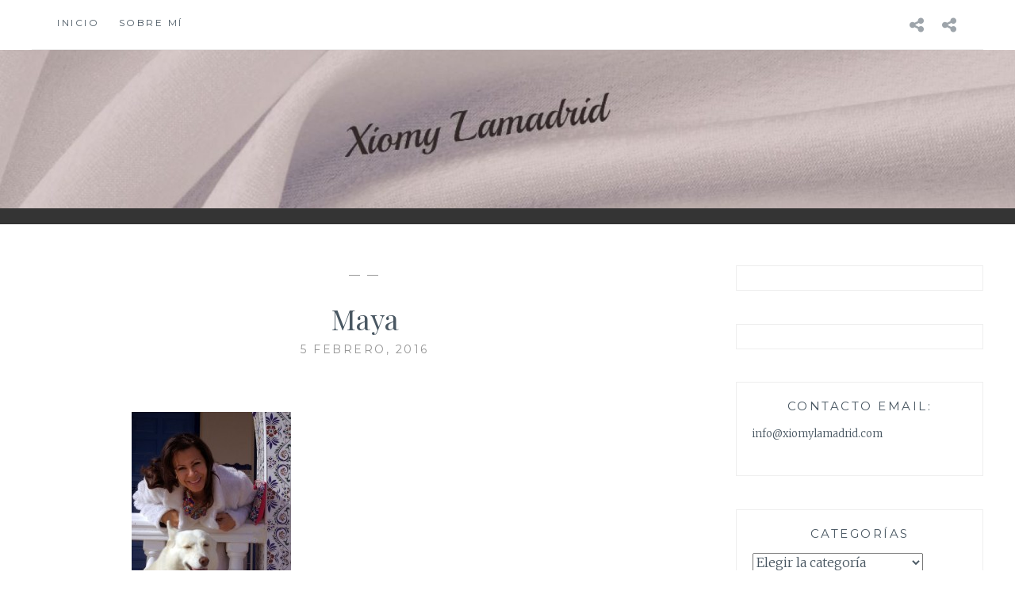

--- FILE ---
content_type: text/html; charset=UTF-8
request_url: https://xiomylamadrid.com/2016/02/05/maya/imgp4832/
body_size: 12075
content:
<!DOCTYPE html>
<html lang="es">
<head>
<meta charset="UTF-8">
<meta name="viewport" content="width=device-width, initial-scale=1">
<link rel="profile" href="http://gmpg.org/xfn/11">
<link rel="pingback" href="https://xiomylamadrid.com/xmlrpc.php">

<meta name='robots' content='noindex, nofollow' />
	<style>img:is([sizes="auto" i], [sizes^="auto," i]) { contain-intrinsic-size: 3000px 1500px }</style>
	
	<!-- This site is optimized with the Yoast SEO plugin v26.7 - https://yoast.com/wordpress/plugins/seo/ -->
	<title>Maya - Xiomy Lamadrid</title>
	<meta property="og:locale" content="es_ES" />
	<meta property="og:type" content="article" />
	<meta property="og:title" content="Maya - Xiomy Lamadrid" />
	<meta property="og:url" content="https://xiomylamadrid.com/2016/02/05/maya/imgp4832/" />
	<meta property="og:site_name" content="Xiomy Lamadrid" />
	<meta property="article:modified_time" content="2016-02-05T19:46:14+00:00" />
	<meta property="og:image" content="https://xiomylamadrid.com/2016/02/05/maya/imgp4832" />
	<meta property="og:image:width" content="800" />
	<meta property="og:image:height" content="1195" />
	<meta property="og:image:type" content="image/jpeg" />
	<meta name="twitter:card" content="summary_large_image" />
	<script type="application/ld+json" class="yoast-schema-graph">{"@context":"https://schema.org","@graph":[{"@type":"WebPage","@id":"https://xiomylamadrid.com/2016/02/05/maya/imgp4832/","url":"https://xiomylamadrid.com/2016/02/05/maya/imgp4832/","name":"Maya - Xiomy Lamadrid","isPartOf":{"@id":"http://xiomylamadrid.com/#website"},"primaryImageOfPage":{"@id":"https://xiomylamadrid.com/2016/02/05/maya/imgp4832/#primaryimage"},"image":{"@id":"https://xiomylamadrid.com/2016/02/05/maya/imgp4832/#primaryimage"},"thumbnailUrl":"https://xiomylamadrid.com/wp-content/uploads/2016/02/IMGP4832.jpg","datePublished":"2016-02-05T19:45:28+00:00","dateModified":"2016-02-05T19:46:14+00:00","breadcrumb":{"@id":"https://xiomylamadrid.com/2016/02/05/maya/imgp4832/#breadcrumb"},"inLanguage":"es","potentialAction":[{"@type":"ReadAction","target":["https://xiomylamadrid.com/2016/02/05/maya/imgp4832/"]}]},{"@type":"ImageObject","inLanguage":"es","@id":"https://xiomylamadrid.com/2016/02/05/maya/imgp4832/#primaryimage","url":"https://xiomylamadrid.com/wp-content/uploads/2016/02/IMGP4832.jpg","contentUrl":"https://xiomylamadrid.com/wp-content/uploads/2016/02/IMGP4832.jpg","width":800,"height":1195},{"@type":"BreadcrumbList","@id":"https://xiomylamadrid.com/2016/02/05/maya/imgp4832/#breadcrumb","itemListElement":[{"@type":"ListItem","position":1,"name":"Portada","item":"http://xiomylamadrid.com/"},{"@type":"ListItem","position":2,"name":"Maya","item":"http://xiomylamadrid.com/2016/02/05/maya/"},{"@type":"ListItem","position":3,"name":"Maya"}]},{"@type":"WebSite","@id":"http://xiomylamadrid.com/#website","url":"http://xiomylamadrid.com/","name":"Xiomy Lamadrid","description":"","publisher":{"@id":"http://xiomylamadrid.com/#/schema/person/e86b773a7f13d2e1485228f48bb10691"},"potentialAction":[{"@type":"SearchAction","target":{"@type":"EntryPoint","urlTemplate":"http://xiomylamadrid.com/?s={search_term_string}"},"query-input":{"@type":"PropertyValueSpecification","valueRequired":true,"valueName":"search_term_string"}}],"inLanguage":"es"},{"@type":["Person","Organization"],"@id":"http://xiomylamadrid.com/#/schema/person/e86b773a7f13d2e1485228f48bb10691","name":"taganga2015","image":{"@type":"ImageObject","inLanguage":"es","@id":"http://xiomylamadrid.com/#/schema/person/image/","url":"https://xiomylamadrid.com/wp-content/uploads/2018/01/vestido-negro-estilo-boho.png","contentUrl":"https://xiomylamadrid.com/wp-content/uploads/2018/01/vestido-negro-estilo-boho.png","width":800,"height":1195,"caption":"taganga2015"},"logo":{"@id":"http://xiomylamadrid.com/#/schema/person/image/"},"sameAs":["https://xiomylamadrid.com"]}]}</script>
	<!-- / Yoast SEO plugin. -->


<link rel='dns-prefetch' href='//stats.wp.com' />
<link rel='dns-prefetch' href='//fonts.googleapis.com' />
<link rel='preconnect' href='//c0.wp.com' />
<link rel="alternate" type="application/rss+xml" title="Xiomy Lamadrid &raquo; Feed" href="https://xiomylamadrid.com/feed/" />
<link rel="alternate" type="application/rss+xml" title="Xiomy Lamadrid &raquo; Feed de los comentarios" href="https://xiomylamadrid.com/comments/feed/" />
<link rel="alternate" type="application/rss+xml" title="Xiomy Lamadrid &raquo; Comentario Maya del feed" href="https://xiomylamadrid.com/2016/02/05/maya/imgp4832/feed/" />
		<!-- This site uses the Google Analytics by MonsterInsights plugin v9.11.1 - Using Analytics tracking - https://www.monsterinsights.com/ -->
		<!-- Nota: MonsterInsights no está actualmente configurado en este sitio. El dueño del sitio necesita identificarse usando su cuenta de Google Analytics en el panel de ajustes de MonsterInsights. -->
					<!-- No tracking code set -->
				<!-- / Google Analytics by MonsterInsights -->
		<script type="text/javascript">
/* <![CDATA[ */
window._wpemojiSettings = {"baseUrl":"https:\/\/s.w.org\/images\/core\/emoji\/16.0.1\/72x72\/","ext":".png","svgUrl":"https:\/\/s.w.org\/images\/core\/emoji\/16.0.1\/svg\/","svgExt":".svg","source":{"concatemoji":"https:\/\/xiomylamadrid.com\/wp-includes\/js\/wp-emoji-release.min.js?ver=6.8.3"}};
/*! This file is auto-generated */
!function(s,n){var o,i,e;function c(e){try{var t={supportTests:e,timestamp:(new Date).valueOf()};sessionStorage.setItem(o,JSON.stringify(t))}catch(e){}}function p(e,t,n){e.clearRect(0,0,e.canvas.width,e.canvas.height),e.fillText(t,0,0);var t=new Uint32Array(e.getImageData(0,0,e.canvas.width,e.canvas.height).data),a=(e.clearRect(0,0,e.canvas.width,e.canvas.height),e.fillText(n,0,0),new Uint32Array(e.getImageData(0,0,e.canvas.width,e.canvas.height).data));return t.every(function(e,t){return e===a[t]})}function u(e,t){e.clearRect(0,0,e.canvas.width,e.canvas.height),e.fillText(t,0,0);for(var n=e.getImageData(16,16,1,1),a=0;a<n.data.length;a++)if(0!==n.data[a])return!1;return!0}function f(e,t,n,a){switch(t){case"flag":return n(e,"\ud83c\udff3\ufe0f\u200d\u26a7\ufe0f","\ud83c\udff3\ufe0f\u200b\u26a7\ufe0f")?!1:!n(e,"\ud83c\udde8\ud83c\uddf6","\ud83c\udde8\u200b\ud83c\uddf6")&&!n(e,"\ud83c\udff4\udb40\udc67\udb40\udc62\udb40\udc65\udb40\udc6e\udb40\udc67\udb40\udc7f","\ud83c\udff4\u200b\udb40\udc67\u200b\udb40\udc62\u200b\udb40\udc65\u200b\udb40\udc6e\u200b\udb40\udc67\u200b\udb40\udc7f");case"emoji":return!a(e,"\ud83e\udedf")}return!1}function g(e,t,n,a){var r="undefined"!=typeof WorkerGlobalScope&&self instanceof WorkerGlobalScope?new OffscreenCanvas(300,150):s.createElement("canvas"),o=r.getContext("2d",{willReadFrequently:!0}),i=(o.textBaseline="top",o.font="600 32px Arial",{});return e.forEach(function(e){i[e]=t(o,e,n,a)}),i}function t(e){var t=s.createElement("script");t.src=e,t.defer=!0,s.head.appendChild(t)}"undefined"!=typeof Promise&&(o="wpEmojiSettingsSupports",i=["flag","emoji"],n.supports={everything:!0,everythingExceptFlag:!0},e=new Promise(function(e){s.addEventListener("DOMContentLoaded",e,{once:!0})}),new Promise(function(t){var n=function(){try{var e=JSON.parse(sessionStorage.getItem(o));if("object"==typeof e&&"number"==typeof e.timestamp&&(new Date).valueOf()<e.timestamp+604800&&"object"==typeof e.supportTests)return e.supportTests}catch(e){}return null}();if(!n){if("undefined"!=typeof Worker&&"undefined"!=typeof OffscreenCanvas&&"undefined"!=typeof URL&&URL.createObjectURL&&"undefined"!=typeof Blob)try{var e="postMessage("+g.toString()+"("+[JSON.stringify(i),f.toString(),p.toString(),u.toString()].join(",")+"));",a=new Blob([e],{type:"text/javascript"}),r=new Worker(URL.createObjectURL(a),{name:"wpTestEmojiSupports"});return void(r.onmessage=function(e){c(n=e.data),r.terminate(),t(n)})}catch(e){}c(n=g(i,f,p,u))}t(n)}).then(function(e){for(var t in e)n.supports[t]=e[t],n.supports.everything=n.supports.everything&&n.supports[t],"flag"!==t&&(n.supports.everythingExceptFlag=n.supports.everythingExceptFlag&&n.supports[t]);n.supports.everythingExceptFlag=n.supports.everythingExceptFlag&&!n.supports.flag,n.DOMReady=!1,n.readyCallback=function(){n.DOMReady=!0}}).then(function(){return e}).then(function(){var e;n.supports.everything||(n.readyCallback(),(e=n.source||{}).concatemoji?t(e.concatemoji):e.wpemoji&&e.twemoji&&(t(e.twemoji),t(e.wpemoji)))}))}((window,document),window._wpemojiSettings);
/* ]]> */
</script>
<style id='wp-emoji-styles-inline-css' type='text/css'>

	img.wp-smiley, img.emoji {
		display: inline !important;
		border: none !important;
		box-shadow: none !important;
		height: 1em !important;
		width: 1em !important;
		margin: 0 0.07em !important;
		vertical-align: -0.1em !important;
		background: none !important;
		padding: 0 !important;
	}
</style>
<link rel='stylesheet' id='wp-block-library-css' href='https://c0.wp.com/c/6.8.3/wp-includes/css/dist/block-library/style.min.css' type='text/css' media='all' />
<style id='classic-theme-styles-inline-css' type='text/css'>
/*! This file is auto-generated */
.wp-block-button__link{color:#fff;background-color:#32373c;border-radius:9999px;box-shadow:none;text-decoration:none;padding:calc(.667em + 2px) calc(1.333em + 2px);font-size:1.125em}.wp-block-file__button{background:#32373c;color:#fff;text-decoration:none}
</style>
<link rel='stylesheet' id='mediaelement-css' href='https://c0.wp.com/c/6.8.3/wp-includes/js/mediaelement/mediaelementplayer-legacy.min.css' type='text/css' media='all' />
<link rel='stylesheet' id='wp-mediaelement-css' href='https://c0.wp.com/c/6.8.3/wp-includes/js/mediaelement/wp-mediaelement.min.css' type='text/css' media='all' />
<style id='jetpack-sharing-buttons-style-inline-css' type='text/css'>
.jetpack-sharing-buttons__services-list{display:flex;flex-direction:row;flex-wrap:wrap;gap:0;list-style-type:none;margin:5px;padding:0}.jetpack-sharing-buttons__services-list.has-small-icon-size{font-size:12px}.jetpack-sharing-buttons__services-list.has-normal-icon-size{font-size:16px}.jetpack-sharing-buttons__services-list.has-large-icon-size{font-size:24px}.jetpack-sharing-buttons__services-list.has-huge-icon-size{font-size:36px}@media print{.jetpack-sharing-buttons__services-list{display:none!important}}.editor-styles-wrapper .wp-block-jetpack-sharing-buttons{gap:0;padding-inline-start:0}ul.jetpack-sharing-buttons__services-list.has-background{padding:1.25em 2.375em}
</style>
<style id='global-styles-inline-css' type='text/css'>
:root{--wp--preset--aspect-ratio--square: 1;--wp--preset--aspect-ratio--4-3: 4/3;--wp--preset--aspect-ratio--3-4: 3/4;--wp--preset--aspect-ratio--3-2: 3/2;--wp--preset--aspect-ratio--2-3: 2/3;--wp--preset--aspect-ratio--16-9: 16/9;--wp--preset--aspect-ratio--9-16: 9/16;--wp--preset--color--black: #000000;--wp--preset--color--cyan-bluish-gray: #abb8c3;--wp--preset--color--white: #ffffff;--wp--preset--color--pale-pink: #f78da7;--wp--preset--color--vivid-red: #cf2e2e;--wp--preset--color--luminous-vivid-orange: #ff6900;--wp--preset--color--luminous-vivid-amber: #fcb900;--wp--preset--color--light-green-cyan: #7bdcb5;--wp--preset--color--vivid-green-cyan: #00d084;--wp--preset--color--pale-cyan-blue: #8ed1fc;--wp--preset--color--vivid-cyan-blue: #0693e3;--wp--preset--color--vivid-purple: #9b51e0;--wp--preset--gradient--vivid-cyan-blue-to-vivid-purple: linear-gradient(135deg,rgba(6,147,227,1) 0%,rgb(155,81,224) 100%);--wp--preset--gradient--light-green-cyan-to-vivid-green-cyan: linear-gradient(135deg,rgb(122,220,180) 0%,rgb(0,208,130) 100%);--wp--preset--gradient--luminous-vivid-amber-to-luminous-vivid-orange: linear-gradient(135deg,rgba(252,185,0,1) 0%,rgba(255,105,0,1) 100%);--wp--preset--gradient--luminous-vivid-orange-to-vivid-red: linear-gradient(135deg,rgba(255,105,0,1) 0%,rgb(207,46,46) 100%);--wp--preset--gradient--very-light-gray-to-cyan-bluish-gray: linear-gradient(135deg,rgb(238,238,238) 0%,rgb(169,184,195) 100%);--wp--preset--gradient--cool-to-warm-spectrum: linear-gradient(135deg,rgb(74,234,220) 0%,rgb(151,120,209) 20%,rgb(207,42,186) 40%,rgb(238,44,130) 60%,rgb(251,105,98) 80%,rgb(254,248,76) 100%);--wp--preset--gradient--blush-light-purple: linear-gradient(135deg,rgb(255,206,236) 0%,rgb(152,150,240) 100%);--wp--preset--gradient--blush-bordeaux: linear-gradient(135deg,rgb(254,205,165) 0%,rgb(254,45,45) 50%,rgb(107,0,62) 100%);--wp--preset--gradient--luminous-dusk: linear-gradient(135deg,rgb(255,203,112) 0%,rgb(199,81,192) 50%,rgb(65,88,208) 100%);--wp--preset--gradient--pale-ocean: linear-gradient(135deg,rgb(255,245,203) 0%,rgb(182,227,212) 50%,rgb(51,167,181) 100%);--wp--preset--gradient--electric-grass: linear-gradient(135deg,rgb(202,248,128) 0%,rgb(113,206,126) 100%);--wp--preset--gradient--midnight: linear-gradient(135deg,rgb(2,3,129) 0%,rgb(40,116,252) 100%);--wp--preset--font-size--small: 13px;--wp--preset--font-size--medium: 20px;--wp--preset--font-size--large: 36px;--wp--preset--font-size--x-large: 42px;--wp--preset--spacing--20: 0.44rem;--wp--preset--spacing--30: 0.67rem;--wp--preset--spacing--40: 1rem;--wp--preset--spacing--50: 1.5rem;--wp--preset--spacing--60: 2.25rem;--wp--preset--spacing--70: 3.38rem;--wp--preset--spacing--80: 5.06rem;--wp--preset--shadow--natural: 6px 6px 9px rgba(0, 0, 0, 0.2);--wp--preset--shadow--deep: 12px 12px 50px rgba(0, 0, 0, 0.4);--wp--preset--shadow--sharp: 6px 6px 0px rgba(0, 0, 0, 0.2);--wp--preset--shadow--outlined: 6px 6px 0px -3px rgba(255, 255, 255, 1), 6px 6px rgba(0, 0, 0, 1);--wp--preset--shadow--crisp: 6px 6px 0px rgba(0, 0, 0, 1);}:where(.is-layout-flex){gap: 0.5em;}:where(.is-layout-grid){gap: 0.5em;}body .is-layout-flex{display: flex;}.is-layout-flex{flex-wrap: wrap;align-items: center;}.is-layout-flex > :is(*, div){margin: 0;}body .is-layout-grid{display: grid;}.is-layout-grid > :is(*, div){margin: 0;}:where(.wp-block-columns.is-layout-flex){gap: 2em;}:where(.wp-block-columns.is-layout-grid){gap: 2em;}:where(.wp-block-post-template.is-layout-flex){gap: 1.25em;}:where(.wp-block-post-template.is-layout-grid){gap: 1.25em;}.has-black-color{color: var(--wp--preset--color--black) !important;}.has-cyan-bluish-gray-color{color: var(--wp--preset--color--cyan-bluish-gray) !important;}.has-white-color{color: var(--wp--preset--color--white) !important;}.has-pale-pink-color{color: var(--wp--preset--color--pale-pink) !important;}.has-vivid-red-color{color: var(--wp--preset--color--vivid-red) !important;}.has-luminous-vivid-orange-color{color: var(--wp--preset--color--luminous-vivid-orange) !important;}.has-luminous-vivid-amber-color{color: var(--wp--preset--color--luminous-vivid-amber) !important;}.has-light-green-cyan-color{color: var(--wp--preset--color--light-green-cyan) !important;}.has-vivid-green-cyan-color{color: var(--wp--preset--color--vivid-green-cyan) !important;}.has-pale-cyan-blue-color{color: var(--wp--preset--color--pale-cyan-blue) !important;}.has-vivid-cyan-blue-color{color: var(--wp--preset--color--vivid-cyan-blue) !important;}.has-vivid-purple-color{color: var(--wp--preset--color--vivid-purple) !important;}.has-black-background-color{background-color: var(--wp--preset--color--black) !important;}.has-cyan-bluish-gray-background-color{background-color: var(--wp--preset--color--cyan-bluish-gray) !important;}.has-white-background-color{background-color: var(--wp--preset--color--white) !important;}.has-pale-pink-background-color{background-color: var(--wp--preset--color--pale-pink) !important;}.has-vivid-red-background-color{background-color: var(--wp--preset--color--vivid-red) !important;}.has-luminous-vivid-orange-background-color{background-color: var(--wp--preset--color--luminous-vivid-orange) !important;}.has-luminous-vivid-amber-background-color{background-color: var(--wp--preset--color--luminous-vivid-amber) !important;}.has-light-green-cyan-background-color{background-color: var(--wp--preset--color--light-green-cyan) !important;}.has-vivid-green-cyan-background-color{background-color: var(--wp--preset--color--vivid-green-cyan) !important;}.has-pale-cyan-blue-background-color{background-color: var(--wp--preset--color--pale-cyan-blue) !important;}.has-vivid-cyan-blue-background-color{background-color: var(--wp--preset--color--vivid-cyan-blue) !important;}.has-vivid-purple-background-color{background-color: var(--wp--preset--color--vivid-purple) !important;}.has-black-border-color{border-color: var(--wp--preset--color--black) !important;}.has-cyan-bluish-gray-border-color{border-color: var(--wp--preset--color--cyan-bluish-gray) !important;}.has-white-border-color{border-color: var(--wp--preset--color--white) !important;}.has-pale-pink-border-color{border-color: var(--wp--preset--color--pale-pink) !important;}.has-vivid-red-border-color{border-color: var(--wp--preset--color--vivid-red) !important;}.has-luminous-vivid-orange-border-color{border-color: var(--wp--preset--color--luminous-vivid-orange) !important;}.has-luminous-vivid-amber-border-color{border-color: var(--wp--preset--color--luminous-vivid-amber) !important;}.has-light-green-cyan-border-color{border-color: var(--wp--preset--color--light-green-cyan) !important;}.has-vivid-green-cyan-border-color{border-color: var(--wp--preset--color--vivid-green-cyan) !important;}.has-pale-cyan-blue-border-color{border-color: var(--wp--preset--color--pale-cyan-blue) !important;}.has-vivid-cyan-blue-border-color{border-color: var(--wp--preset--color--vivid-cyan-blue) !important;}.has-vivid-purple-border-color{border-color: var(--wp--preset--color--vivid-purple) !important;}.has-vivid-cyan-blue-to-vivid-purple-gradient-background{background: var(--wp--preset--gradient--vivid-cyan-blue-to-vivid-purple) !important;}.has-light-green-cyan-to-vivid-green-cyan-gradient-background{background: var(--wp--preset--gradient--light-green-cyan-to-vivid-green-cyan) !important;}.has-luminous-vivid-amber-to-luminous-vivid-orange-gradient-background{background: var(--wp--preset--gradient--luminous-vivid-amber-to-luminous-vivid-orange) !important;}.has-luminous-vivid-orange-to-vivid-red-gradient-background{background: var(--wp--preset--gradient--luminous-vivid-orange-to-vivid-red) !important;}.has-very-light-gray-to-cyan-bluish-gray-gradient-background{background: var(--wp--preset--gradient--very-light-gray-to-cyan-bluish-gray) !important;}.has-cool-to-warm-spectrum-gradient-background{background: var(--wp--preset--gradient--cool-to-warm-spectrum) !important;}.has-blush-light-purple-gradient-background{background: var(--wp--preset--gradient--blush-light-purple) !important;}.has-blush-bordeaux-gradient-background{background: var(--wp--preset--gradient--blush-bordeaux) !important;}.has-luminous-dusk-gradient-background{background: var(--wp--preset--gradient--luminous-dusk) !important;}.has-pale-ocean-gradient-background{background: var(--wp--preset--gradient--pale-ocean) !important;}.has-electric-grass-gradient-background{background: var(--wp--preset--gradient--electric-grass) !important;}.has-midnight-gradient-background{background: var(--wp--preset--gradient--midnight) !important;}.has-small-font-size{font-size: var(--wp--preset--font-size--small) !important;}.has-medium-font-size{font-size: var(--wp--preset--font-size--medium) !important;}.has-large-font-size{font-size: var(--wp--preset--font-size--large) !important;}.has-x-large-font-size{font-size: var(--wp--preset--font-size--x-large) !important;}
:where(.wp-block-post-template.is-layout-flex){gap: 1.25em;}:where(.wp-block-post-template.is-layout-grid){gap: 1.25em;}
:where(.wp-block-columns.is-layout-flex){gap: 2em;}:where(.wp-block-columns.is-layout-grid){gap: 2em;}
:root :where(.wp-block-pullquote){font-size: 1.5em;line-height: 1.6;}
</style>
<link rel='stylesheet' id='anissa-style-css' href='https://xiomylamadrid.com/wp-content/themes/anissa/style.css?ver=6.8.3' type='text/css' media='all' />
<link rel='stylesheet' id='anissa-fonts-css' href='https://fonts.googleapis.com/css?family=Playfair+Display%3A400%2C700%7CMontserrat%3A400%2C700%7CMerriweather%3A400%2C300%2C700&#038;subset=latin%2Clatin-ext' type='text/css' media='all' />
<link rel='stylesheet' id='anissa-fontawesome-css' href='https://xiomylamadrid.com/wp-content/themes/anissa/fonts/font-awesome.css?ver=4.3.0' type='text/css' media='all' />
<script type="text/javascript" src="https://c0.wp.com/c/6.8.3/wp-includes/js/jquery/jquery.min.js" id="jquery-core-js"></script>
<script type="text/javascript" src="https://c0.wp.com/c/6.8.3/wp-includes/js/jquery/jquery-migrate.min.js" id="jquery-migrate-js"></script>
<link rel="https://api.w.org/" href="https://xiomylamadrid.com/wp-json/" /><link rel="alternate" title="JSON" type="application/json" href="https://xiomylamadrid.com/wp-json/wp/v2/media/872" /><link rel="EditURI" type="application/rsd+xml" title="RSD" href="https://xiomylamadrid.com/xmlrpc.php?rsd" />
<meta name="generator" content="WordPress 6.8.3" />
<link rel='shortlink' href='https://xiomylamadrid.com/?p=872' />
<link rel="alternate" title="oEmbed (JSON)" type="application/json+oembed" href="https://xiomylamadrid.com/wp-json/oembed/1.0/embed?url=https%3A%2F%2Fxiomylamadrid.com%2F2016%2F02%2F05%2Fmaya%2Fimgp4832%2F" />
<link rel="alternate" title="oEmbed (XML)" type="text/xml+oembed" href="https://xiomylamadrid.com/wp-json/oembed/1.0/embed?url=https%3A%2F%2Fxiomylamadrid.com%2F2016%2F02%2F05%2Fmaya%2Fimgp4832%2F&#038;format=xml" />
	<style>img#wpstats{display:none}</style>
		
		<style type="text/css" id="custom-header-image">
			.site-branding:before {
				background-image: url( https://xiomylamadrid.com/wp-content/uploads/2021/02/cropped-Encabezado-de-blog-2-1200x600-px-1.jpg);
				background-position: center;
				background-repeat: no-repeat;
				background-size: cover;
				content: "";
				display: block;
				position: absolute;
				top: 0;
				left: 0;
				width: 100%;
				height: 100%;
				z-index:-1;
			}
		</style>
		<style type="text/css">
			.site-title,
		.site-description {
			position: absolute;
			clip: rect(1px, 1px, 1px, 1px);
		}
		</style>
	<link rel="icon" href="https://xiomylamadrid.com/wp-content/uploads/2021/02/cropped-Banner-de-blog-http-32x32.jpg" sizes="32x32" />
<link rel="icon" href="https://xiomylamadrid.com/wp-content/uploads/2021/02/cropped-Banner-de-blog-http-192x192.jpg" sizes="192x192" />
<link rel="apple-touch-icon" href="https://xiomylamadrid.com/wp-content/uploads/2021/02/cropped-Banner-de-blog-http-180x180.jpg" />
<meta name="msapplication-TileImage" content="https://xiomylamadrid.com/wp-content/uploads/2021/02/cropped-Banner-de-blog-http-270x270.jpg" />
</head>

<body class="attachment wp-singular attachment-template-default single single-attachment postid-872 attachmentid-872 attachment-jpeg wp-theme-anissa">

<div id="page" class="hfeed site">
	<a class="skip-link screen-reader-text" href="#content">Saltar al contenido</a>

	<header id="masthead" class="site-header" role="banner">
		<nav id="site-navigation" class="main-navigation clear" role="navigation">
			<button class="menu-toggle" aria-controls="primary-menu" aria-expanded="false">Menú</button>
			<div class="menu-menu-1-container"><ul id="primary-menu" class="menu"><li id="menu-item-773" class="menu-item menu-item-type-custom menu-item-object-custom menu-item-home menu-item-773"><a href="https://xiomylamadrid.com/">Inicio</a></li>
<li id="menu-item-341" class="menu-item menu-item-type-post_type menu-item-object-page menu-item-privacy-policy menu-item-341"><a rel="privacy-policy" href="https://xiomylamadrid.com/sobre-mi-2/">Sobre mí</a></li>
</ul></div>
							<div class="social-links"><ul id="menu-menu-1" class="menu"><li class="menu-item menu-item-type-custom menu-item-object-custom menu-item-home menu-item-773"><a href="https://xiomylamadrid.com/"><span class="screen-reader-text">Inicio</span></a></li>
<li class="menu-item menu-item-type-post_type menu-item-object-page menu-item-privacy-policy menu-item-341"><a rel="privacy-policy" href="https://xiomylamadrid.com/sobre-mi-2/"><span class="screen-reader-text">Sobre mí</span></a></li>
</ul></div>					</nav><!-- #site-navigation -->

		<div class="site-branding">						<h1 class="site-title"><a href="https://xiomylamadrid.com/" rel="home">Xiomy Lamadrid</a></h1>
			<h2 class="site-description"></h2>
		</div><!-- .site-branding -->
	</header><!-- #masthead -->

	<div id="content" class="site-content">
	<div class="wrap clear">
	
<div id="primary" class="content-area">
  <main id="main" class="site-main" role="main">
        
<article id="post-872" class="post-872 attachment type-attachment status-inherit hentry">
<div class="entry-cat">
			&mdash;  &mdash;
		</div><!-- .entry-cat -->
	<header class="entry-header">
		<h1 class="entry-title">Maya</h1>        <div class="entry-datetop">
			5 febrero, 2016		</div><!-- .entry-datetop -->
	</header><!-- .entry-header -->
    
    		<div class="featured-header-image">
						</div><!-- .featured-header-image -->
	
	<div class="entry-content">
		<p class="attachment"><a href='https://xiomylamadrid.com/wp-content/uploads/2016/02/IMGP4832.jpg'><img fetchpriority="high" decoding="async" width="201" height="300" src="https://xiomylamadrid.com/wp-content/uploads/2016/02/IMGP4832-201x300.jpg" class="attachment-medium size-medium" alt="" srcset="https://xiomylamadrid.com/wp-content/uploads/2016/02/IMGP4832-201x300.jpg 201w, https://xiomylamadrid.com/wp-content/uploads/2016/02/IMGP4832-768x1147.jpg 768w, https://xiomylamadrid.com/wp-content/uploads/2016/02/IMGP4832-402x600.jpg 402w, https://xiomylamadrid.com/wp-content/uploads/2016/02/IMGP4832.jpg 800w" sizes="(max-width: 201px) 100vw, 201px" /></a></p>
			</div><!-- .entry-content -->

	<footer class="entry-footer clear">
		<div class="entry-footer-wrapper"><span class="posted-on"><a href="https://xiomylamadrid.com/2016/02/05/maya/imgp4832/" rel="bookmark"><time class="entry-date published" datetime="2016-02-05T19:45:28+00:00">5 febrero, 2016</time><time class="updated" datetime="2016-02-05T19:46:14+00:00">5 febrero, 2016</time></a></span><span class="byline"> <span class="author vcard"><a class="url fn n" href="https://xiomylamadrid.com/author/taganga2015/">taganga2015</a></span></span></div><!--.entry-footer-wrapper-->	</footer><!-- .entry-footer -->
</article><!-- #post-## -->

    
<div id="comments" class="comments-area">
        	<div id="respond" class="comment-respond">
		<h3 id="reply-title" class="comment-reply-title">Deja una respuesta <small><a rel="nofollow" id="cancel-comment-reply-link" href="/2016/02/05/maya/imgp4832/#respond" style="display:none;">Cancelar la respuesta</a></small></h3><form action="https://xiomylamadrid.com/wp-comments-post.php" method="post" id="commentform" class="comment-form"><p class="comment-notes"><span id="email-notes">Tu dirección de correo electrónico no será publicada.</span> <span class="required-field-message">Los campos obligatorios están marcados con <span class="required">*</span></span></p><p class="comment-form-comment"><label for="comment">Comentario <span class="required">*</span></label> <textarea autocomplete="new-password"  id="b172642ba7"  name="b172642ba7"   cols="45" rows="8" maxlength="65525" required></textarea><textarea id="comment" aria-label="hp-comment" aria-hidden="true" name="comment" autocomplete="new-password" style="padding:0 !important;clip:rect(1px, 1px, 1px, 1px) !important;position:absolute !important;white-space:nowrap !important;height:1px !important;width:1px !important;overflow:hidden !important;" tabindex="-1"></textarea><script data-noptimize>document.getElementById("comment").setAttribute( "id", "a163ba7d55d0ad1b2827e6cd3b5b8ce2" );document.getElementById("b172642ba7").setAttribute( "id", "comment" );</script></p><p class="comment-form-author"><label for="author">Nombre <span class="required">*</span></label> <input id="author" name="author" type="text" value="" size="30" maxlength="245" autocomplete="name" required /></p>
<p class="comment-form-email"><label for="email">Correo electrónico <span class="required">*</span></label> <input id="email" name="email" type="email" value="" size="30" maxlength="100" aria-describedby="email-notes" autocomplete="email" required /></p>
<p class="comment-form-url"><label for="url">Web</label> <input id="url" name="url" type="url" value="" size="30" maxlength="200" autocomplete="url" /></p>
<p class="form-submit"><input name="submit" type="submit" id="submit" class="submit" value="Publicar el comentario" /> <input type='hidden' name='comment_post_ID' value='872' id='comment_post_ID' />
<input type='hidden' name='comment_parent' id='comment_parent' value='0' />
</p><p style="display: none;"><input type="hidden" id="akismet_comment_nonce" name="akismet_comment_nonce" value="ac1f33d6cf" /></p><p style="display: none !important;" class="akismet-fields-container" data-prefix="ak_"><label>&#916;<textarea name="ak_hp_textarea" cols="45" rows="8" maxlength="100"></textarea></label><input type="hidden" id="ak_js_1" name="ak_js" value="243"/><script>document.getElementById( "ak_js_1" ).setAttribute( "value", ( new Date() ).getTime() );</script></p></form>	</div><!-- #respond -->
	</div>
<!-- #comments --> 
    
	<nav class="navigation post-navigation" aria-label="Entradas">
		<h2 class="screen-reader-text">Navegación de entradas</h2>
		<div class="nav-links"><div class="nav-previous"><a href="https://xiomylamadrid.com/2016/02/05/maya/" rel="prev"><span class="meta-nav">Entrada anterior</span>Maya</a></div></div>
	</nav>      </main>
  <!-- #main --> 
</div>
<!-- #primary -->


<div id="secondary" class="widget-area sidebar" role="complementary">
  <aside id="text-39" class="widget widget_text">			<div class="textwidget"></div>
		</aside><aside id="custom_html-14" class="widget_text widget widget_custom_html"><div class="textwidget custom-html-widget"></div></aside><aside id="text-15" class="widget widget_text"><h1 class="widget-title">Contacto Email:</h1>			<div class="textwidget"><p>info@xiomylamadrid.com</p>
</div>
		</aside><aside id="categories-4" class="widget widget_categories"><h1 class="widget-title">Categorías</h1><form action="https://xiomylamadrid.com" method="get"><label class="screen-reader-text" for="cat">Categorías</label><select  name='cat' id='cat' class='postform'>
	<option value='-1'>Elegir la categoría</option>
	<option class="level-0" value="121">Accesorios&nbsp;&nbsp;(8)</option>
	<option class="level-0" value="263">Belleza&nbsp;&nbsp;(4)</option>
	<option class="level-0" value="189">Chaquetas&nbsp;&nbsp;(7)</option>
	<option class="level-0" value="120">Colaboración&nbsp;&nbsp;(10)</option>
	<option class="level-0" value="119">Colección&nbsp;&nbsp;(16)</option>
	<option class="level-0" value="18">Eventos&nbsp;&nbsp;(19)</option>
	<option class="level-0" value="15">Faldas&nbsp;&nbsp;(7)</option>
	<option class="level-0" value="188">Invierno&nbsp;&nbsp;(12)</option>
	<option class="level-0" value="20">Navidad&nbsp;&nbsp;(11)</option>
	<option class="level-0" value="344">Ocasión especial&nbsp;&nbsp;(2)</option>
	<option class="level-0" value="9">On the Street&nbsp;&nbsp;(8)</option>
	<option class="level-0" value="10">Otoño&nbsp;&nbsp;(24)</option>
	<option class="level-0" value="13">Pantalones Informal&nbsp;&nbsp;(14)</option>
	<option class="level-0" value="16">Playa&nbsp;&nbsp;(9)</option>
	<option class="level-0" value="32">Primavera&nbsp;&nbsp;(20)</option>
	<option class="level-0" value="286">Review&nbsp;&nbsp;(8)</option>
	<option class="level-0" value="14">Shorts&nbsp;&nbsp;(9)</option>
	<option class="level-0" value="200">Tendencias&nbsp;&nbsp;(23)</option>
	<option class="level-0" value="1">Uncategorized&nbsp;&nbsp;(3)</option>
	<option class="level-0" value="2">Verano&nbsp;&nbsp;(47)</option>
	<option class="level-0" value="12">Vestidos&nbsp;&nbsp;(54)</option>
	<option class="level-0" value="31">Viajes&nbsp;&nbsp;(19)</option>
	<option class="level-0" value="242">Wishlist&nbsp;&nbsp;(11)</option>
</select>
</form><script type="text/javascript">
/* <![CDATA[ */

(function() {
	var dropdown = document.getElementById( "cat" );
	function onCatChange() {
		if ( dropdown.options[ dropdown.selectedIndex ].value > 0 ) {
			dropdown.parentNode.submit();
		}
	}
	dropdown.onchange = onCatChange;
})();

/* ]]> */
</script>
</aside><aside id="archives-2" class="widget widget_archive"><h1 class="widget-title">Archivos</h1>		<label class="screen-reader-text" for="archives-dropdown-2">Archivos</label>
		<select id="archives-dropdown-2" name="archive-dropdown">
			
			<option value="">Elegir el mes</option>
				<option value='https://xiomylamadrid.com/2022/06/'> junio 2022 </option>
	<option value='https://xiomylamadrid.com/2022/02/'> febrero 2022 </option>
	<option value='https://xiomylamadrid.com/2021/12/'> diciembre 2021 </option>
	<option value='https://xiomylamadrid.com/2021/11/'> noviembre 2021 </option>
	<option value='https://xiomylamadrid.com/2021/10/'> octubre 2021 </option>
	<option value='https://xiomylamadrid.com/2021/06/'> junio 2021 </option>
	<option value='https://xiomylamadrid.com/2021/05/'> mayo 2021 </option>
	<option value='https://xiomylamadrid.com/2021/04/'> abril 2021 </option>
	<option value='https://xiomylamadrid.com/2021/03/'> marzo 2021 </option>
	<option value='https://xiomylamadrid.com/2021/02/'> febrero 2021 </option>
	<option value='https://xiomylamadrid.com/2021/01/'> enero 2021 </option>
	<option value='https://xiomylamadrid.com/2020/12/'> diciembre 2020 </option>
	<option value='https://xiomylamadrid.com/2020/11/'> noviembre 2020 </option>
	<option value='https://xiomylamadrid.com/2020/06/'> junio 2020 </option>
	<option value='https://xiomylamadrid.com/2020/05/'> mayo 2020 </option>
	<option value='https://xiomylamadrid.com/2020/04/'> abril 2020 </option>
	<option value='https://xiomylamadrid.com/2020/02/'> febrero 2020 </option>
	<option value='https://xiomylamadrid.com/2020/01/'> enero 2020 </option>
	<option value='https://xiomylamadrid.com/2019/12/'> diciembre 2019 </option>
	<option value='https://xiomylamadrid.com/2019/09/'> septiembre 2019 </option>
	<option value='https://xiomylamadrid.com/2019/08/'> agosto 2019 </option>
	<option value='https://xiomylamadrid.com/2019/07/'> julio 2019 </option>
	<option value='https://xiomylamadrid.com/2019/06/'> junio 2019 </option>
	<option value='https://xiomylamadrid.com/2019/05/'> mayo 2019 </option>
	<option value='https://xiomylamadrid.com/2019/04/'> abril 2019 </option>
	<option value='https://xiomylamadrid.com/2019/03/'> marzo 2019 </option>
	<option value='https://xiomylamadrid.com/2018/12/'> diciembre 2018 </option>
	<option value='https://xiomylamadrid.com/2018/11/'> noviembre 2018 </option>
	<option value='https://xiomylamadrid.com/2018/10/'> octubre 2018 </option>
	<option value='https://xiomylamadrid.com/2018/09/'> septiembre 2018 </option>
	<option value='https://xiomylamadrid.com/2018/08/'> agosto 2018 </option>
	<option value='https://xiomylamadrid.com/2018/07/'> julio 2018 </option>
	<option value='https://xiomylamadrid.com/2018/06/'> junio 2018 </option>
	<option value='https://xiomylamadrid.com/2018/05/'> mayo 2018 </option>
	<option value='https://xiomylamadrid.com/2018/03/'> marzo 2018 </option>
	<option value='https://xiomylamadrid.com/2018/02/'> febrero 2018 </option>
	<option value='https://xiomylamadrid.com/2018/01/'> enero 2018 </option>
	<option value='https://xiomylamadrid.com/2017/12/'> diciembre 2017 </option>
	<option value='https://xiomylamadrid.com/2017/11/'> noviembre 2017 </option>
	<option value='https://xiomylamadrid.com/2017/10/'> octubre 2017 </option>
	<option value='https://xiomylamadrid.com/2017/09/'> septiembre 2017 </option>
	<option value='https://xiomylamadrid.com/2017/08/'> agosto 2017 </option>
	<option value='https://xiomylamadrid.com/2017/07/'> julio 2017 </option>
	<option value='https://xiomylamadrid.com/2017/06/'> junio 2017 </option>
	<option value='https://xiomylamadrid.com/2017/05/'> mayo 2017 </option>
	<option value='https://xiomylamadrid.com/2017/04/'> abril 2017 </option>
	<option value='https://xiomylamadrid.com/2017/03/'> marzo 2017 </option>
	<option value='https://xiomylamadrid.com/2017/02/'> febrero 2017 </option>
	<option value='https://xiomylamadrid.com/2017/01/'> enero 2017 </option>
	<option value='https://xiomylamadrid.com/2016/12/'> diciembre 2016 </option>
	<option value='https://xiomylamadrid.com/2016/11/'> noviembre 2016 </option>
	<option value='https://xiomylamadrid.com/2016/10/'> octubre 2016 </option>
	<option value='https://xiomylamadrid.com/2016/09/'> septiembre 2016 </option>
	<option value='https://xiomylamadrid.com/2016/08/'> agosto 2016 </option>
	<option value='https://xiomylamadrid.com/2016/07/'> julio 2016 </option>
	<option value='https://xiomylamadrid.com/2016/06/'> junio 2016 </option>
	<option value='https://xiomylamadrid.com/2016/05/'> mayo 2016 </option>
	<option value='https://xiomylamadrid.com/2016/04/'> abril 2016 </option>
	<option value='https://xiomylamadrid.com/2016/03/'> marzo 2016 </option>
	<option value='https://xiomylamadrid.com/2016/02/'> febrero 2016 </option>
	<option value='https://xiomylamadrid.com/2016/01/'> enero 2016 </option>
	<option value='https://xiomylamadrid.com/2015/12/'> diciembre 2015 </option>
	<option value='https://xiomylamadrid.com/2015/11/'> noviembre 2015 </option>
	<option value='https://xiomylamadrid.com/2015/10/'> octubre 2015 </option>
	<option value='https://xiomylamadrid.com/2015/09/'> septiembre 2015 </option>

		</select>

			<script type="text/javascript">
/* <![CDATA[ */

(function() {
	var dropdown = document.getElementById( "archives-dropdown-2" );
	function onSelectChange() {
		if ( dropdown.options[ dropdown.selectedIndex ].value !== '' ) {
			document.location.href = this.options[ this.selectedIndex ].value;
		}
	}
	dropdown.onchange = onSelectChange;
})();

/* ]]> */
</script>
</aside><aside id="search-2" class="widget widget_search"><form role="search" method="get" class="search-form" action="https://xiomylamadrid.com/">
				<label>
					<span class="screen-reader-text">Buscar:</span>
					<input type="search" class="search-field" placeholder="Buscar &hellip;" value="" name="s" />
				</label>
				<input type="submit" class="search-submit" value="Buscar" />
			</form></aside><aside id="media_gallery-2" class="widget widget_media_gallery"><h1 class="widget-title">Tendencias 2021</h1><div id='gallery-1' class='gallery galleryid-872 gallery-columns-1 gallery-size-large'><figure class='gallery-item'>
			<div class='gallery-icon portrait'>
				<a href='https://xiomylamadrid.com/2021/03/08/el-cuello-bobo-de-quita-y-pon/cuello-babero1/'><img width="900" height="926" src="https://xiomylamadrid.com/wp-content/uploads/2021/03/cuello-babero1-923x950.jpg" class="attachment-large size-large" alt="" decoding="async" loading="lazy" srcset="https://xiomylamadrid.com/wp-content/uploads/2021/03/cuello-babero1-923x950.jpg 923w, https://xiomylamadrid.com/wp-content/uploads/2021/03/cuello-babero1-729x750.jpg 729w, https://xiomylamadrid.com/wp-content/uploads/2021/03/cuello-babero1-768x790.jpg 768w, https://xiomylamadrid.com/wp-content/uploads/2021/03/cuello-babero1-1492x1536.jpg 1492w, https://xiomylamadrid.com/wp-content/uploads/2021/03/cuello-babero1-1990x2048.jpg 1990w, https://xiomylamadrid.com/wp-content/uploads/2021/03/cuello-babero1-291x300.jpg 291w" sizes="auto, (max-width: 900px) 100vw, 900px" /></a>
			</div></figure><figure class='gallery-item'>
			<div class='gallery-icon portrait'>
				<a href='https://xiomylamadrid.com/2021/02/08/tendencias-que-siguen-este-2021/chaleco-elegante1/'><img width="633" height="950" src="https://xiomylamadrid.com/wp-content/uploads/2021/02/chaleco-elegante1-633x950.jpg" class="attachment-large size-large" alt="" decoding="async" loading="lazy" srcset="https://xiomylamadrid.com/wp-content/uploads/2021/02/chaleco-elegante1-633x950.jpg 633w, https://xiomylamadrid.com/wp-content/uploads/2021/02/chaleco-elegante1-500x750.jpg 500w, https://xiomylamadrid.com/wp-content/uploads/2021/02/chaleco-elegante1-768x1152.jpg 768w, https://xiomylamadrid.com/wp-content/uploads/2021/02/chaleco-elegante1-1024x1536.jpg 1024w, https://xiomylamadrid.com/wp-content/uploads/2021/02/chaleco-elegante1-1365x2048.jpg 1365w, https://xiomylamadrid.com/wp-content/uploads/2021/02/chaleco-elegante1-200x300.jpg 200w, https://xiomylamadrid.com/wp-content/uploads/2021/02/chaleco-elegante1-scaled.jpg 1707w" sizes="auto, (max-width: 633px) 100vw, 633px" /></a>
			</div></figure><figure class='gallery-item'>
			<div class='gallery-icon landscape'>
				<a href='https://xiomylamadrid.com/2020/06/15/un-viaje-con-un-vestido-para-diferentes-tipos-de-personalidad/maxivestido-azul-4/'><img width="900" height="696" src="https://xiomylamadrid.com/wp-content/uploads/2020/06/maxivestido-azul-4-950x735.jpg" class="attachment-large size-large" alt="" decoding="async" loading="lazy" srcset="https://xiomylamadrid.com/wp-content/uploads/2020/06/maxivestido-azul-4-950x735.jpg 950w, https://xiomylamadrid.com/wp-content/uploads/2020/06/maxivestido-azul-4-301x233.jpg 301w, https://xiomylamadrid.com/wp-content/uploads/2020/06/maxivestido-azul-4-768x594.jpg 768w, https://xiomylamadrid.com/wp-content/uploads/2020/06/maxivestido-azul-4-388x300.jpg 388w, https://xiomylamadrid.com/wp-content/uploads/2020/06/maxivestido-azul-4.jpg 1024w" sizes="auto, (max-width: 900px) 100vw, 900px" /></a>
			</div></figure><figure class='gallery-item'>
			<div class='gallery-icon portrait'>
				<a href='https://xiomylamadrid.com/2020/06/15/un-viaje-con-un-vestido-para-diferentes-tipos-de-personalidad/maxivestido-kaki6/'><img width="811" height="950" src="https://xiomylamadrid.com/wp-content/uploads/2020/06/maxivestido-kaki6-811x950.jpg" class="attachment-large size-large" alt="" decoding="async" loading="lazy" srcset="https://xiomylamadrid.com/wp-content/uploads/2020/06/maxivestido-kaki6-811x950.jpg 811w, https://xiomylamadrid.com/wp-content/uploads/2020/06/maxivestido-kaki6-256x300.jpg 256w, https://xiomylamadrid.com/wp-content/uploads/2020/06/maxivestido-kaki6-768x899.jpg 768w, https://xiomylamadrid.com/wp-content/uploads/2020/06/maxivestido-kaki6.jpg 1024w" sizes="auto, (max-width: 811px) 100vw, 811px" /></a>
			</div></figure><figure class='gallery-item'>
			<div class='gallery-icon portrait'>
				<a href='https://xiomylamadrid.com/2020/02/03/mis-looks-en-la-mbfwm/5-look-mbfwm/'><img width="770" height="950" src="https://xiomylamadrid.com/wp-content/uploads/2020/02/5-look-MBFWM-770x950.jpg" class="attachment-large size-large" alt="" aria-describedby="gallery-1-4200" decoding="async" loading="lazy" srcset="https://xiomylamadrid.com/wp-content/uploads/2020/02/5-look-MBFWM-770x950.jpg 770w, https://xiomylamadrid.com/wp-content/uploads/2020/02/5-look-MBFWM-243x300.jpg 243w, https://xiomylamadrid.com/wp-content/uploads/2020/02/5-look-MBFWM-768x948.jpg 768w, https://xiomylamadrid.com/wp-content/uploads/2020/02/5-look-MBFWM-1244x1536.jpg 1244w, https://xiomylamadrid.com/wp-content/uploads/2020/02/5-look-MBFWM-1659x2048.jpg 1659w, https://xiomylamadrid.com/wp-content/uploads/2020/02/5-look-MBFWM.jpg 1920w" sizes="auto, (max-width: 770px) 100vw, 770px" /></a>
			</div>
				<figcaption class='wp-caption-text gallery-caption' id='gallery-1-4200'>
				5 look MBFWM
				</figcaption></figure><figure class='gallery-item'>
			<div class='gallery-icon portrait'>
				<a href='https://xiomylamadrid.com/2019/09/11/tres-looks-con-el-boilersuit/boilersuit/'><img width="718" height="950" src="https://xiomylamadrid.com/wp-content/uploads/2019/09/Boilersuit-718x950.jpg" class="attachment-large size-large" alt="" aria-describedby="gallery-1-4115" decoding="async" loading="lazy" srcset="https://xiomylamadrid.com/wp-content/uploads/2019/09/Boilersuit-718x950.jpg 718w, https://xiomylamadrid.com/wp-content/uploads/2019/09/Boilersuit-227x300.jpg 227w, https://xiomylamadrid.com/wp-content/uploads/2019/09/Boilersuit-768x1016.jpg 768w, https://xiomylamadrid.com/wp-content/uploads/2019/09/Boilersuit.jpg 1024w" sizes="auto, (max-width: 718px) 100vw, 718px" /></a>
			</div>
				<figcaption class='wp-caption-text gallery-caption' id='gallery-1-4115'>
				Boilersuit en clave deportiva
				</figcaption></figure><figure class='gallery-item'>
			<div class='gallery-icon portrait'>
				<a href='https://xiomylamadrid.com/2019/08/22/un-vestido-naif-en-tres-looks/vl-lady/'><img width="633" height="950" src="https://xiomylamadrid.com/wp-content/uploads/2019/08/Vl-lady-633x950.jpg" class="attachment-large size-large" alt="" aria-describedby="gallery-1-4089" decoding="async" loading="lazy" srcset="https://xiomylamadrid.com/wp-content/uploads/2019/08/Vl-lady-633x950.jpg 633w, https://xiomylamadrid.com/wp-content/uploads/2019/08/Vl-lady-200x300.jpg 200w, https://xiomylamadrid.com/wp-content/uploads/2019/08/Vl-lady-768x1152.jpg 768w, https://xiomylamadrid.com/wp-content/uploads/2019/08/Vl-lady.jpg 1920w" sizes="auto, (max-width: 633px) 100vw, 633px" /></a>
			</div>
				<figcaption class='wp-caption-text gallery-caption' id='gallery-1-4089'>
				Estilo Näif
				</figcaption></figure>
		</div>
</aside></div>
<!-- #secondary --></div>
<!-- #content -->
</div>
<!-- .wrap  -->
<footer id="colophon" class="site-footer wrap" role="contentinfo">
    <div class="site-info"> <a href="http://wordpress.org/">Creado con WordPress</a> <span class="sep"> | </span> Tema: Anissa por <a href="https://alienwp.com/" rel="designer">AlienWP</a>. </div>
  <!-- .site-info --> 
</footer>
<!-- #colophon -->
</div>
<!-- #page -->


<script type="speculationrules">
{"prefetch":[{"source":"document","where":{"and":[{"href_matches":"\/*"},{"not":{"href_matches":["\/wp-*.php","\/wp-admin\/*","\/wp-content\/uploads\/*","\/wp-content\/*","\/wp-content\/plugins\/*","\/wp-content\/themes\/anissa\/*","\/*\\?(.+)"]}},{"not":{"selector_matches":"a[rel~=\"nofollow\"]"}},{"not":{"selector_matches":".no-prefetch, .no-prefetch a"}}]},"eagerness":"conservative"}]}
</script>
<script type="text/javascript" src="https://xiomylamadrid.com/wp-content/themes/anissa/js/navigation.js?ver=20120206" id="anissa-navigation-js"></script>
<script type="text/javascript" src="https://xiomylamadrid.com/wp-content/themes/anissa/js/skip-link-focus-fix.js?ver=20130115" id="anissa-skip-link-focus-fix-js"></script>
<script type="text/javascript" src="https://c0.wp.com/c/6.8.3/wp-includes/js/comment-reply.min.js" id="comment-reply-js" async="async" data-wp-strategy="async"></script>
<script type="text/javascript" src="https://xiomylamadrid.com/wp-content/themes/anissa/js/owl.carousel.js?ver=20120206" id="owl.carousel-js"></script>
<script type="text/javascript" src="https://xiomylamadrid.com/wp-content/themes/anissa/js/effects.js?ver=20120206" id="anissa-effects-js"></script>
<script type="text/javascript" id="jetpack-stats-js-before">
/* <![CDATA[ */
_stq = window._stq || [];
_stq.push([ "view", {"v":"ext","blog":"99454312","post":"872","tz":"0","srv":"xiomylamadrid.com","j":"1:15.4"} ]);
_stq.push([ "clickTrackerInit", "99454312", "872" ]);
/* ]]> */
</script>
<script type="text/javascript" src="https://stats.wp.com/e-202604.js" id="jetpack-stats-js" defer="defer" data-wp-strategy="defer"></script>
<script defer type="text/javascript" src="https://xiomylamadrid.com/wp-content/plugins/akismet/_inc/akismet-frontend.js?ver=1762992127" id="akismet-frontend-js"></script>
</body></html>